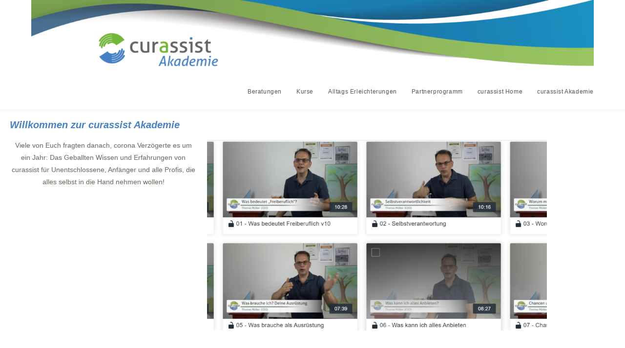

--- FILE ---
content_type: text/css
request_url: https://curassist-akademie.de/wp-content/uploads/elementor/css/post-5.css?ver=1768708787
body_size: 1290
content:
.elementor-kit-5{--e-global-color-primary:#4782C3;--e-global-color-secondary:#FFFFFF;--e-global-color-text:#67675B;--e-global-color-accent:#FFE3C4;--e-global-color-7622258:#F4F8EF;--e-global-color-4ec5970:#ECF7FA;--e-global-color-5e83dec:#72B73A;--e-global-color-a805297:#4782C3;--e-global-typography-primary-font-family:"Merienda";--e-global-typography-primary-font-weight:600;--e-global-typography-primary-font-style:italic;--e-global-typography-secondary-font-family:"Roboto Slab";--e-global-typography-secondary-font-weight:400;--e-global-typography-text-font-family:"Ubuntu";--e-global-typography-text-font-weight:400;--e-global-typography-accent-font-family:"Merienda";--e-global-typography-accent-font-weight:500;--e-global-typography-accent-font-style:italic;}.elementor-kit-5 e-page-transition{background-color:#FFBC7D;}.elementor-section.elementor-section-boxed > .elementor-container{max-width:1140px;}.e-con{--container-max-width:1140px;}.elementor-widget:not(:last-child){margin-block-end:20px;}.elementor-element{--widgets-spacing:20px 20px;--widgets-spacing-row:20px;--widgets-spacing-column:20px;}{}h1.entry-title{display:var(--page-title-display);}@media(max-width:1024px){.elementor-section.elementor-section-boxed > .elementor-container{max-width:1024px;}.e-con{--container-max-width:1024px;}}@media(max-width:767px){.elementor-section.elementor-section-boxed > .elementor-container{max-width:767px;}.e-con{--container-max-width:767px;}}